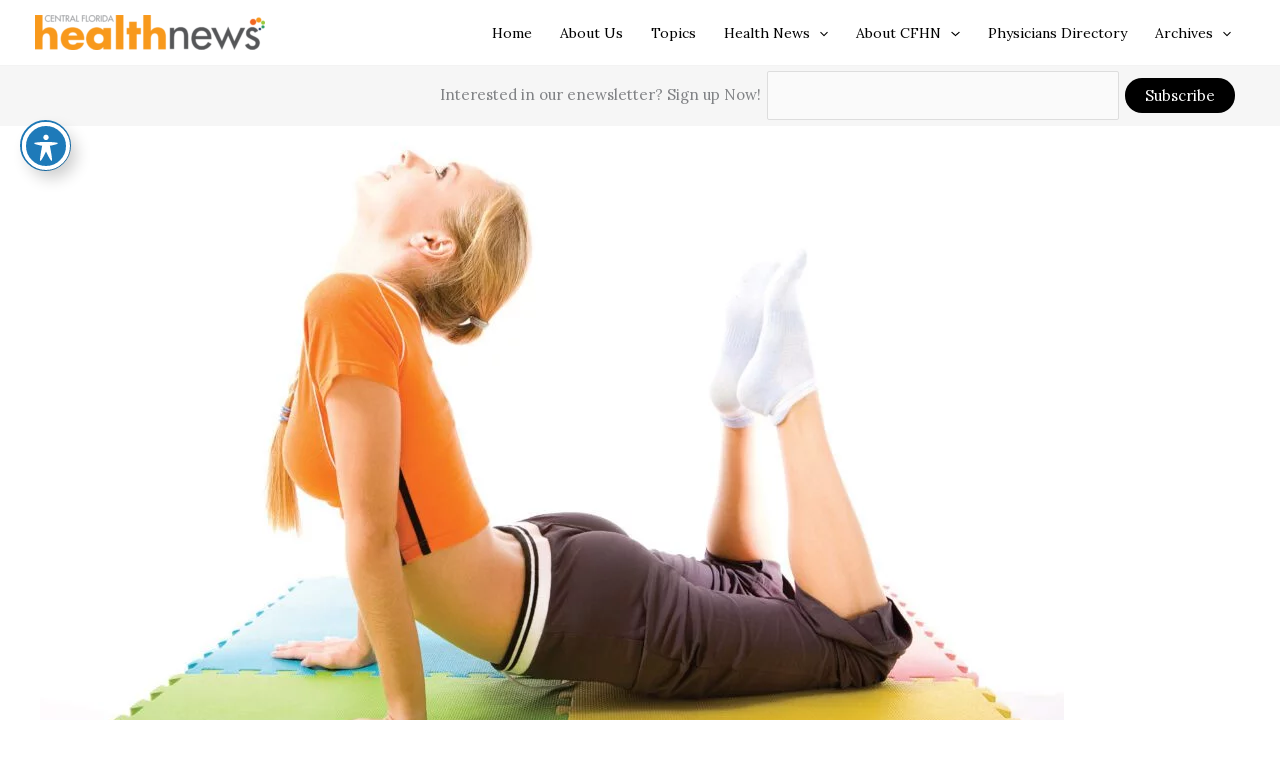

--- FILE ---
content_type: text/css
request_url: https://centralfloridahealthnews.com/wp-content/plugins/accessible-poetry/assets/css/main.css?ver=6.9
body_size: 3648
content:

.material-icons {
    font-family: 'Material Icons';
    font-weight: normal;
    font-style: normal;
    font-size: 24px;
    display: inline-block;
    line-height: 1;
    text-transform: none;
    letter-spacing: normal;
    word-wrap: normal;
    white-space: nowrap;
    direction: ltr;
    -webkit-font-smoothing: antialiased;
    text-rendering: optimizeLegibility;
    -moz-osx-font-smoothing: grayscale;
    font-feature-settings: 'liga';
}
.awp-close-icon {
    display: block;
    width: 24px;
    height: 24px;
    position: relative;
}
.awp-close-icon:before,
.awp-close-icon:after {
    content: '';
    display: block;
    width: 100%;
    height: 2px;
    background-color: #fff;
    position: absolute;
    top: 14px;
}
.awp-close-icon:before {
    transform: rotate(45deg);
}
.awp-close-icon:after {
    transform: rotate(-45deg);
}
.sr-only {
    position: absolute;
    width: 1px;
    height: 1px;
    padding: 0;
    margin: -1px;
    overflow: hidden;
    clip: rect(0, 0, 0, 0);
    border: 0;
}

/* Reset box sizing for the toolbar */
#acwp-toolbar * {
	box-sizing: border-box;
	-webkit-box-sizing: border-box;
	-ms-box-sizing: border-box;
	-moz-box-sizing: border-box;
	-o-box-sizing: border-box;
}

/* helpers */
.acwp-hide {
    display: none;
}

/* Primary toggle button */
#acwp-toolbar-btn-wrap {
    border: 1.5px solid #1E7AB9;
    z-index: 9500;
    position: fixed;
    margin-top: -100vh;
    /* top: 120px;
    left: 20px; */
    border-radius: 50%;
    -webkit-transition: all 1200ms ease;
       -moz-transition: all 1200ms ease;
        -ms-transition: all 1200ms ease;
         -o-transition: all 1200ms ease;
            transition: all 1200ms ease;
}
#acwp-toolbar-btn {
    margin:  0;
    padding: 0;
    cursor:  pointer;
    -webkit-appearance: none;
    -moz-appearance: none;
    appearance: none;
    background: none;
    border: 0;
    width: 48px;
    height: 48px;
    background: #1E7AB9;
    text-align: center;
    color: #fff;
    border: 4px solid #fff;
    border-radius:50%;
    -webkit-box-shadow: 6px 8px 16px rgba(0,0,0,0.2);
       -moz-box-shadow: 6px 8px 16px rgba(0,0,0,0.2);
        -ms-box-shadow: 6px 8px 16px rgba(0,0,0,0.2);
         -o-box-shadow: 6px 8px 16px rgba(0,0,0,0.2);
            box-shadow: 6px 8px 16px rgba(0,0,0,0.2);
}
#acwp-toolbar-btn.acwp-noanimation {
    -webkit-transition: none;
    -moz-transition: none;
    -ms-transition: none;
    -o-transition: none;
    transition: none;
}
/* Primary toggle button - Hover & focus modes */
#acwp-toolbar-btn:hover, 
#acwp-toolbar-btn:focus {
    border-color: orangered;
}

/* Primary toggle button - Active mode */
#acwp-toolbar-btn-wrap.show {
    margin-top: 0;
}

/* Primary toggle button - SVG Icon */
body.acwp-contrast #acwp-toolbar-btn svg,
#acwp-toolbar-btn svg {
    height: auto;
    display: inline-block;
    width: 36px;
    top: 2px;
    position: relative;
    background-color: transparent;
}

/* Primary toggle button - Right side */
#acwp-toolbar-btn-wrap.acwp-right {
    left: auto;
    right: 10px
}

/* Toolbar close button */
#acwp-close-toolbar {
    margin: 0;
    padding: 0;
    cursor: pointer;
    -webkit-appearance: none;
    -moz-appearance: none;
    appearance: none;
    background: none;
    border: 0;
    position: absolute;
    top: 10px;
    right: 10px;
    outline: none;
    color: #fff;
    z-index: 250;
}
#acwp-toolbar-module > #acwp-close-toolbar{
    color: #000;
    top: 0;
    right: 0;
}

/* Toolbar close button - Focus mode */
body.acwp-keyboard #acwp-close-toolbar:focus{
    border: 1px solid orangered;
}

/* Toolbar close button - Right side */
body.rtl #acwp-close-toolbar{
    right: auto;
    left: 10px
}
body.rtl #acwp-toolbar-module > #acwp-close-toolbar{
    color: #000;
    right: auto;
    left: 0;
}

/* Toolbar footer */
.acwp-footer {
    border-top:1px solid #efefef
}

/* Toolbar footer links */
.acwp-footer a {
    color: #3c8dbc;
    text-decoration: none;
}

/* Toolbar footer links - Focus & hover modes */
.acwp-footer a:hover, .acwp-footer a:focus {
    color: #3c8dbc;
    text-decoration: underline;
}

/* Toolbar footer list */
.acwp-footer ul {
    list-style: none;
    padding: 0;
    margin: 0;
}

/**
 * Toolbar footer list
 * 
 * @style columns
 */
body.acwp-contrast #acwp-toolbar.acwp-style-columns .acwp-footer ul {
    background-color: #ccc;
}

/* Toolbar footer list item */
.acwp-footer ul li {
    margin: 0;
    padding: 8px 20px;
    line-height: 18px;
    font-size: 15px;
    border-bottom: 1px solid #efefef;
}
.acwp-footer ul li a {
    color: #333;
}
.acwp-footer ul li a:hover,
.acwp-footer ul li a:focus {
    text-decoration: underline;
    color: #333;
}
/* Toolbar footer list copyrights item */
.acwp-footer ul li:last-child {
    padding-bottom:0;
    border:0;
    background:#efefef;
    text-align:center;
    font-size:13px
}
.acwp-footer ul li:last-child i.material-icons{
    line-height:18px;
    font-size:13px;
    position:relative;
    top:2px
}

/**
 * Toolbar footer list item
 * 
 * @style columns
 */
#acwp-toolbar.acwp-style-columns .acwp-footer ul li {
    text-align: center;
    padding: 4px 12px;
    border-radius: 5px;
}

/**
 * Toggler
 * 
 * @style default
 */
#acwp-toolbar.acwp-style-default .acwp-toggler {
    border-bottom:1px solid rgba(36,36,36,0.1)
}


.acwp-toggler:last-child{
    border-bottom:0
}
.acwp-toggler.acwp-toggler-decfont{
    border-bottom:1px solid rgba(36,36,36,0.1)
}
#acwp-toolbar.acwp-style-columns .acwp-toggler label{
    display: block;
    text-align: center;
    padding: 18px 12px;
    font-size: 15px;
    background: white;
    margin: 2px;
    cursor: pointer;
    border-radius: 5px;
    border: 2px solid white;
}
.acwp-toggler label > * {
    pointer-events: none;
}
#acwp-toolbar.acwp-style-default .acwp-toggler label{
    display:flex;
    width:100%;
    margin:0;
    cursor:pointer;
    background:white;
    padding: 8px 16px;
    font-weight:400;
    font-size:1em;
    outline:none;
    align-items: center;
}
.acwp-toggler label:hover, 
.acwp-toggler label:focus {
    outline: none;
    background: whitesmoke;
}
#acwp-toolbar.acwp-style-default .acwp-toggler label > i.material-icons,
#acwp-toolbar.acwp-style-default .acwp-toggler label > span{
    display:inline-block;
    line-height:34px;
    color: #333;
}
#acwp-toolbar.acwp-style-columns .acwp-toggler label > i.material-icons,
#acwp-toolbar.acwp-style-columns .acwp-toggler label > span{
    display:block;
    float: none;
    margin: 0;
}

.acwp-toggler label > span{
	flex-grow: 1;
}
.acwp-toggler label > i.material-icons{
    float:left;
    margin-right:8px
}
body.rtl .acwp-toggler label > i.material-icons{
    float:right;
    margin-right:auto;
    margin-left:8px
}
.acwp-toggler label input{
    display:none
}
.acwp-switcher{
    position:relative;
    display:inline-block;
    height:34px;
    width:60px;
    float:right
}
body.rtl .acwp-switcher{
    float:left
}
.acwp-switch{
    background-color:rgba(36,36,36,0.22);
    position:absolute;
    top:0;
    left:0;
    right:0;
    bottom:0;
    border-radius:500px;
    cursor:pointer;
    transition-property:background-color;
    transition-duration:.2s;
    box-shadow:inset 0 0 2px rgba(36,36,36,0.07)
}
.acwp-switch:before{
    content:'';
    background-color:#fff;
    position:absolute;
    width:30px;
    height:30px;
    left:2px;
    bottom:2px;
    border-radius:50%;
    transition-property:transform, box-shadow;
    transition-duration:.2s;
    -webkit-transform:translateX(0px);
    -moz-transform:translateX(0px);
    -ms-transform:translateX(0px);
    -o-transform:translateX(0px);
    transform:translateX(0px)
}
body.rtl .acwp-switch:before{
    -webkit-transform:translateX(26px);
    -moz-transform:translateX(26px);
    -ms-transform:translateX(26px);
    -o-transform:translateX(26px);
    transform:translateX(26px)
}
input:checked+.acwp-switch{
    background-color:#3c8dbc !important
}
input:checked+.acwp-switch:before{
    -webkit-transform:translateX(26px);
    -moz-transform:translateX(26px);
    -ms-transform:translateX(26px);
    -o-transform:translateX(26px);
    transform:translateX(26px)
}
body.rtl input:checked+.acwp-switch:before{
    -webkit-transform:translateX(0px);
    -moz-transform:translateX(0px);
    -ms-transform:translateX(0px);
    -o-transform:translateX(0px);
    transform:translateX(0px)
}
.acwp-toolbar{
    display:none;
    position:fixed;
    z-index:99999;
    outline:none;
    -webkit-transition: all 1200ms ease;
    -moz-transition: all 1200ms ease;
    -ms-transition: all 1200ms ease;
    -o-transition: all 1200ms ease;
    transition: all 1200ms ease;
}
.acwp-toolbar.acwp-noanimation {
    -webkit-transition: none;
    -moz-transition: none;
    -ms-transition: none;
    -o-transition: none;
    transition: none;
}
.acwp-toolbar:focus{
    outline:none
}
.acwp-toolbar.acwp-toolbar-active{
    display:block
}
/* .acwp-toolbar.acwp-right{
    left:auto;
    right:20px
} */
#acwp-toolbar-module{
    position:relative;
    background-color:white;
    width:380px;
    border:8px solid #efefef;
    -webkit-box-shadow:0 2px 12px 1px rgba(36,36,36,0.33);
    -moz-box-shadow:0 2px 12px 1px rgba(36,36,36,0.33);
    -ms-box-shadow:0 2px 12px 1px rgba(36,36,36,0.33);
    -o-box-shadow:0 2px 12px 1px rgba(36,36,36,0.33);
    box-shadow:0 2px 12px 1px rgba(36,36,36,0.33)
}
body.acwp-contrast #acwp-toolbar.acwp-style-default .acwp-toggler label,
body.acwp-contrast #acwp-toolbar-module {
    background-color: black;
    border-color: #ccc;
}
body.acwp-contrast #acwp-toolbar .acwp-heading,
body.acwp-contrast #acwp-toolbar .acwp-heading p.acwp-title {
    background-color: #333;
}
body.acwp-contrast:not(.acwp-contrast-custom):not(.acwp-contrast-hardcss):not(.acwp-contrast-js) .acwp-switch {
    background-color: #666;
}
body.acwp-contrast #acwp-toolbar.acwp-style-default .acwp-toggler label > i.material-icons, 
body.acwp-contrast #acwp-toolbar.acwp-style-default .acwp-toggler label > span {
    color: #fff;
}
#acwp-toolbar.acwp-style-columns #acwp-toolbar-module {
    background-color: #efefef;
    border-radius: 5px;
    overflow: hidden;
}
body.acwp-contrast #acwp-toolbar.acwp-style-columns #acwp-toolbar-module {
    background-color: #ccc;
}
.incresed #acwp-toolbar-module{
    width:616px
}
.acwp-heading{
    background: #1E7AB9;
    padding: 8px 16px;
}
p.acwp-title {
    color: #fff;
}
#acwp-toolbar.acwp-style-columns .acwp-heading {
    border-radius: 5px;
}
.acwp-heading p.acwp-title {
    margin:0;
    padding:0;
    font-size:32px
}
.acwp-heading p{
    margin:0
}
body.acwp-keyboard #acwp-toolbar.acwp-style-columns .acwp-toggler-keyboard label,
body.acwp-decfont #acwp-toolbar.acwp-style-columns .acwp-toggler-decfont label,
body.acwp-incfont #acwp-toolbar.acwp-style-columns .acwp-toggler-incfont label,
body.acwp-animations #acwp-toolbar.acwp-style-columns .acwp-toggler-animations label,
body.acwp-contrast #acwp-toolbar.acwp-style-columns .acwp-toggler-contrast label,
body.acwp-readable #acwp-toolbar.acwp-style-columns .acwp-toggler-readable label,
body.acwp-marktitles #acwp-toolbar.acwp-style-columns .acwp-toggler-marktitles label,
body.acwp-underline #acwp-toolbar.acwp-style-columns .acwp-toggler-underline label {
    border:2px solid #333;
    box-shadow: inset 4px 8px 24px rgba(36, 36, 36, .25);
    -webkit-box-shadow: inset 4px 8px 24px rgba(36, 36, 36, .25);
    -moz-box-shadow: inset 4px 8px 24px rgba(36, 36, 36, .25);
    -ms-box-shadow: inset 4px 8px 24px rgba(36, 36, 36, .25);
}

body.acwp-animations *{
    -webkit-transition:none !important;
    -moz-transition:none !important;
    -o-transition:none !important;
    transition:none !important;
    -webkit-animation:none !important;
    -o-animation:none !important;
    animation:none !important
}
body.acwp-underline:not(.acwp-underline-hardcss) #acwp-close-toolbar,
body.acwp-underline:not(.acwp-underline-hardcss) a,
body.acwp-underline:not(.acwp-underline-hardcss) button{
    text-decoration:underline;
    background: #FFE901;
    color: #000;
    -webkit-box-shadow: 0 0 0 2px #FFE901;
       -moz-box-shadow: 0 0 0 2px #FFE901;
        -ms-box-shadow: 0 0 0 2px #FFE901;
            box-shadow: 0 0 0 2px #FFE901;
}
body.acwp-underline.acwp-underline-hardcss a,
body.acwp-underline.acwp-underline-hardcss button {
    text-decoration:underline !important;
    background: #FFE901 !important;
    color: #000 !important;
    -webkit-box-shadow: 0 0 0 2px #FFE901 !important;
       -moz-box-shadow: 0 0 0 2px #FFE901 !important;
        -ms-box-shadow: 0 0 0 2px #FFE901 !important;
            box-shadow: 0 0 0 2px #FFE901 !important;
}

body.acwp-marktitles:not(.acwp-titles-hardcss):not(.acwp-titles-custom) #acwp-toolbar .acwp-heading,
body.acwp-marktitles:not(.acwp-titles-hardcss):not(.acwp-titles-custom) #acwp-toolbar p.acwp-title,
body.acwp-marktitles:not(.acwp-titles-hardcss):not(.acwp-titles-custom) h1,
body.acwp-marktitles:not(.acwp-titles-hardcss):not(.acwp-titles-custom) h2,
body.acwp-marktitles:not(.acwp-titles-hardcss):not(.acwp-titles-custom) h3 {
    background-color:yellow;
    color:black
}
body.acwp-marktitles.acwp-titles-hardcss:not(.acwp-titles-custom) h1,
body.acwp-marktitles.acwp-titles-hardcss:not(.acwp-titles-custom) h2,
body.acwp-marktitles.acwp-titles-hardcss:not(.acwp-titles-custom) h3{
    background-color:yellow !important;
    color:black !important
}
body.acwp-marklinks:not(.acwp-links-hardcss):not(.acwp-links-custom) a,body.acwp-marklinks:not(.acwp-links-hardcss):not(.acwp-links-custom) button{
    background-color:yellow;
    color:black
}
body.acwp-marklinks.acwp-links-hardcss:not(.acwp-links-custom) a,body.acwp-marklinks.acwp-links-hardcss:not(.acwp-links-custom) button{
    background-color:yellow !important;
    color:black !important
}
body.acwp-contrast:not(.acwp-contrast-hardcss):not(.acwp-contrast-js):not(.acwp-contrast-bgimages) *{
    background-image:none
}
body.acwp-contrast.acwp-contrast-hardcss:not(.acwp-contrast-js):not(.acwp-contrast-bgimages) *{
    background-image:none !important
}
body.acwp-contrast:not(.acwp-contrast-custom):not(.acwp-contrast-hardcss):not(.acwp-contrast-js){
    background-color:black;
    color:white
}
body.acwp-contrast:not(.acwp-contrast-custom):not(.acwp-contrast-hardcss):not(.acwp-contrast-js) #acwp-toolbar.acwp-style-columns .acwp-toggler label,
body.acwp-contrast:not(.acwp-contrast-custom):not(.acwp-contrast-hardcss):not(.acwp-contrast-js) *,
body.acwp-contrast:not(.acwp-contrast-custom):not(.acwp-contrast-hardcss):not(.acwp-contrast-js) #footer,
body.acwp-contrast:not(.acwp-contrast-custom):not(.acwp-contrast-hardcss):not(.acwp-contrast-js) #site-footer,
body.acwp-contrast:not(.acwp-contrast-custom):not(.acwp-contrast-hardcss):not(.acwp-contrast-js) #header,
body.acwp-contrast:not(.acwp-contrast-custom):not(.acwp-contrast-hardcss):not(.acwp-contrast-js) #site-header,
body.acwp-contrast:not(.acwp-contrast-custom):not(.acwp-contrast-hardcss):not(.acwp-contrast-js) .singular .featured-media::before{
    background-color:black;
    color:white
}
body.acwp-contrast #acwp-toolbar.acwp-style-columns .acwp-toggler label {
    border-color: black;
}
body.acwp-contrast:not(.acwp-contrast-custom):not(.acwp-contrast-hardcss):not(.acwp-contrast-js) #acwp-toolbar.acwp-style-columns .acwp-togglers > .acwp-toggler {
    background-color: #ccc;
}
body.acwp-contrast:not(.acwp-contrast-custom):not(.acwp-contrast-hardcss):not(.acwp-contrast-js) #acwp-toolbar.acwp-style-columns .acwp-toggler label > i.material-icons, 
body.acwp-contrast:not(.acwp-contrast-custom):not(.acwp-contrast-hardcss):not(.acwp-contrast-js) #acwp-toolbar.acwp-style-columns .acwp-toggler label > span {
    color: yellow;
}
body.acwp-contrast:not(.acwp-contrast-custom):not(.acwp-contrast-hardcss):not(.acwp-contrast-js) a,body.acwp-contrast:not(.acwp-contrast-custom):not(.acwp-contrast-hardcss):not(.acwp-contrast-js) button,body.acwp-contrast:not(.acwp-contrast-custom):not(.acwp-contrast-hardcss):not(.acwp-contrast-js) label{
    color:yellow
}
body.acwp-contrast:not(.acwp-contrast-custom):not(.acwp-contrast-hardcss):not(.acwp-contrast-js) .material-icons{
    background:none
}
body.acwp-contrast-hardcss.acwp-contrast:not(.acwp-contrast-custom):not(.acwp-contrast-js) *{
    background-color:black !important;
    color:white !important
}
body.acwp-contrast-hardcss.acwp-contrast:not(.acwp-contrast-custom):not(.acwp-contrast-js) a,body.acwp-contrast-hardcss.acwp-contrast:not(.acwp-contrast-custom):not(.acwp-contrast-js) button,body.acwp-contrast-hardcss.acwp-contrast:not(.acwp-contrast-custom):not(.acwp-contrast-js) label{
    color:yellow !important
}
body.acwp-monochrome,body.acwp-monochrome *{
    filter:grayscale(100%)
}
body.acwp-readable:not(.acwp-readable-hardcss):not(.acwp-readable-custom):not(.acwp-readable-tahoma),body.acwp-readable:not(.acwp-readable-hardcss):not(.acwp-readable-custom):not(.acwp-readable-tahoma) *:not(.fa):not(.material-icons){
    font-family:'Arial', sans-serif
}
body.acwp-readable-hardcss.acwp-readable:not(.acwp-readable-custom):not(.acwp-readable-tahoma),body.acwp-readable-hardcss.acwp-readable:not(.acwp-readable-custom):not(.acwp-readable-tahoma) *:not(.fa):not(.material-icons){
    font-family:'Arial', sans-serif !important
}
body.acwp-readable:not(.acwp-readable-hardcss):not(.acwp-readable-custom):not(.acwp-readable-arial),body.acwp-readable:not(.acwp-readable-hardcss):not(.acwp-readable-custom):not(.acwp-readable-arial) *:not(.fa):not(.material-icons){
    font-family:'Tahoma', sans-serif
}
body.acwp-readable-hardcss.acwp-readable:not(.acwp-readable-custom):not(.acwp-readable-arial),body.acwp-readable-hardcss.acwp-readable:not(.acwp-readable-custom):not(.acwp-readable-arial) *:not(.fa):not(.material-icons){
    font-family:'Tahoma', sans-serif !important
}


#acwp-toolbar.acwp-style-columns .acwp-togglers {
    display: flex;
    flex-wrap: wrap;
    margin: 6px -2px;
}

#acwp-toolbar.acwp-style-columns .acwp-togglers > .acwp-toggler {
    flex-grow: 1;
    width: 50%;
}


body.acwp-keyboard.acwp-decfont #acwp-toolbar.acwp-style-columns .acwp-toggler-decfont label:focus,
body.acwp-keyboard.acwp-contrast.acwp-decfont:not(.acwp-contrast-custom):not(.acwp-contrast-hardcss):not(.acwp-contrast-js) #acwp-toolbar.acwp-style-columns .acwp-toggler-decfont label:focus,
body.acwp-keyboard.acwp-incfont #acwp-toolbar.acwp-style-columns .acwp-toggler-incfont label:focus,
body.acwp-keyboard.acwp-contrast.acwp-incfont:not(.acwp-contrast-custom):not(.acwp-contrast-hardcss):not(.acwp-contrast-js)  #acwp-toolbar.acwp-style-columns .acwp-toggler-incfont label:focus,

body.acwp-keyboard a:not([disabled]):focus,
body.acwp-contrast.acwp-keyboard:not(.acwp-contrast-custom):not(.acwp-contrast-hardcss):not(.acwp-contrast-js) a:not([disabled]):focus,

body.acwp-keyboard button:not([disabled]):focus,
body.acwp-contrast.acwp-keyboard:not(.acwp-contrast-custom):not(.acwp-contrast-hardcss):not(.acwp-contrast-js) button:not([disabled]):focus,

body.acwp-keyboard input[type=text]:not([disabled]):focus,
body.acwp-contrast.acwp-keyboard:not(.acwp-contrast-custom):not(.acwp-contrast-hardcss):not(.acwp-contrast-js) button:not([disabled]) input[type=text]:not([disabled]):focus,

body.acwp-keyboard input[type=search]:not([disabled]):focus,
body.acwp-contrast.acwp-keyboard:not(.acwp-contrast-custom):not(.acwp-contrast-hardcss):not(.acwp-contrast-js) button:not([disabled]) input[type=search]:not([disabled]):focus,

body.acwp-keyboard [tabindex]:not([disabled]):not([tabindex="-1"]):focus,
body.acwp-contrast.acwp-keyboard:not(.acwp-contrast-custom):not(.acwp-contrast-hardcss):not(.acwp-contrast-js) button:not([disabled]) [tabindex]:not([disabled]):not([tabindex="-1"]):focus,

body.acwp-keyboard #acwp-toolbar.acwp-style-columns .acwp-toggler label:focus,
body.acwp-keyboard.acwp-contrast:not(.acwp-contrast-custom):not(.acwp-contrast-hardcss):not(.acwp-contrast-js) button:not([disabled]) #acwp-toolbar.acwp-style-columns .acwp-toggler label:focus,

body.acwp-contrast.acwp-keyboard:not(.acwp-contrast-custom):not(.acwp-contrast-hardcss):not(.acwp-contrast-js) button:not([disabled]) #acwp-toolbar.acwp-style-columns .acwp-toggler-keyboard label:focus,
body.acwp-keyboard #acwp-toolbar.acwp-style-columns .acwp-toggler-keyboard label:focus,

body.acwp-keyboard.acwp-marktitles #acwp-toolbar.acwp-style-columns .acwp-toggler-marktitles label:focus,
body.acwp-keyboard.acwp-contrast.acwp-marktitles:not(.acwp-contrast-custom):not(.acwp-contrast-hardcss):not(.acwp-contrast-js) button:not([disabled]) #acwp-toolbar.acwp-style-columns .acwp-toggler-marktitles label:focus,

body.acwp-keyboard.acwp-underline #acwp-toolbar.acwp-style-columns .acwp-toggler-underline label:focus,
body.acwp-keyboard.acwp-contrast.acwp-underline:not(.acwp-contrast-custom):not(.acwp-contrast-hardcss):not(.acwp-contrast-js) button:not([disabled]) #acwp-toolbar.acwp-style-columns .acwp-toggler-underline label:focus,

body.acwp-keyboard.acwp-readable #acwp-toolbar.acwp-style-columns .acwp-toggler-readable label:focus,
body.acwp-keyboard.acwp-contrast.acwp-readable:not(.acwp-contrast-custom):not(.acwp-contrast-hardcss):not(.acwp-contrast-js) button:not([disabled]) #acwp-toolbar.acwp-style-columns .acwp-toggler-readable label:focus,

body.acwp-keyboard.acwp-contrast:not(.acwp-contrast-custom):not(.acwp-contrast-hardcss):not(.acwp-contrast-js)  #acwp-toolbar.acwp-style-columns .acwp-toggler-contrast label:focus,

body.acwp-keyboard.acwp-animations #acwp-toolbar.acwp-style-columns .acwp-toggler-animations label:focus,
body.acwp-keyboard.acwp-contrast.acwp-animations:not(.acwp-contrast-custom):not(.acwp-contrast-hardcss):not(.acwp-contrast-js) button:not([disabled]) #acwp-toolbar.acwp-style-columns .acwp-toggler-animations label:focus
{
    outline:none;
    border:2px solid orangered
}

@media (max-height: 867px){
    .acwp-toggler label>i.material-icons,.acwp-toggler label>span{
        line-height:24px
    }
    .acwp-switcher{
        height:24px;
        width:50px
    }
    .acwp-switch::before{
        width:20px;
        height:20px
    }
}
@media (max-height: 768px){
    .acwp-heading{
        padding: 8px 16px;
    }
    .acwp-heading p.acwp-title {
        font-size:24px
    }
}
@media (max-height: 600px){
    .acwp-heading{
        padding:6px 16px
    }
    .acwp-togglers h2{
        font-size:1em
    }
    #acwp-toolbar-module{
        border-width:4px
    }
    .acwp-footer ul li:last-child{
        padding-top:0
    }
}
@media (max-height: 558px){
    .acwp-footer a {
        font-size: 14px
    }
    #acwp-toolbar .acwp-toggler label>i.material-icons,
    #acwp-toolbar.acwp-style-default .acwp-toggler label>i.material-icons,
    #acwp-toolbar .acwp-toggler label>span,
    #acwp-toolbar.acwp-style-default .acwp-toggler label>span{
        font-size: 14px;
        line-height:20px
    }
    .acwp-switcher{
        height:20px;
        width:46px
    }
    .acwp-footer ul li{
        padding:2px 20px
    }
    .acwp-switch::before{
        width:16px;
        height:16px
    }
    .acwp-togglers h2{
        line-height:1
    }
    .acwp-heading p.acwp-title {
        font-size:18px
    }
}
@media (max-height: 481px){
    #acwp-close-toolbar{
        top:4px;
        right:4px
    }
}
@media (max-height: 468px){
    .acwp-togglers h2{
        display:none
    }
    .acwp-heading{
        padding: 4px 16px
    }
    .acwp-footer ul li{
        padding:0 20px
    }
    .acwp-heading p.acwp-title{
        font-size:16px
    }
    #acwp-close-toolbar{
        top:0px;
        right:0px
    }
}
@media (max-height: 386px){
    .acwp-heading p.acwp-title{
        font-size:14px
    }
    .acwp-toggler label>i.material-icons,.acwp-toggler label>span{
        font-size:12px;
        line-height:18px
    }
    .acwp-switcher{
        height:18px;
        width:44px
    }
    .acwp-switch::before{
        width:14px;
        height:14px
    }
}

@media (max-width: 768px) {
    .incresed #acwp-toolbar-module {
        width: 548px;
    }
}
@media (max-width: 600px) {
    .incresed #acwp-toolbar-module {
        width: 420px;
    }
}
@media (max-width: 481px) {
    .incresed #acwp-toolbar-module {
        width: 396px;
    }
}
@media (max-width: 400px){
    #acwp-toolbar-module{
        width:320px
    }
    .incresed #acwp-toolbar-module {
        width: 100%;
    }
}
@media (max-width: 321px){
    #acwp-toolbar-module{
        width:300px
    }
}